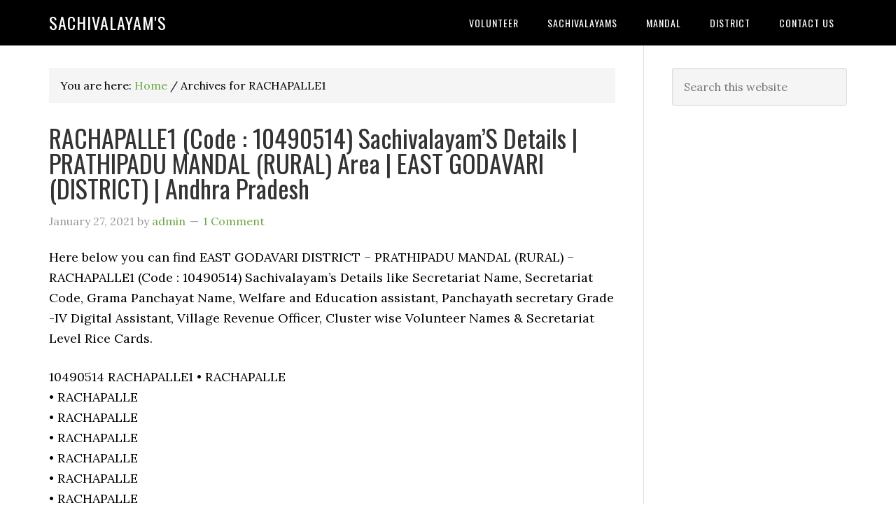

--- FILE ---
content_type: text/html; charset=UTF-8
request_url: https://sachivalayams.com/tag/rachapalle1/
body_size: 12052
content:
<!DOCTYPE html>
<html lang="en-GB">
<head >
<meta charset="UTF-8" />
<meta name="viewport" content="width=device-width, initial-scale=1" />
<meta name='robots' content='index, follow, max-image-preview:large, max-snippet:-1, max-video-preview:-1' />

	<!-- This site is optimized with the Yoast SEO plugin v26.7 - https://yoast.com/wordpress/plugins/seo/ -->
	<title>RACHAPALLE1 Archives - Sachivalayam&#039;S</title>
	<link rel="canonical" href="https://sachivalayams.com/tag/rachapalle1/" />
	<meta property="og:locale" content="en_GB" />
	<meta property="og:type" content="article" />
	<meta property="og:title" content="RACHAPALLE1 Archives - Sachivalayam&#039;S" />
	<meta property="og:url" content="https://sachivalayams.com/tag/rachapalle1/" />
	<meta property="og:site_name" content="Sachivalayam&#039;S" />
	<meta name="twitter:card" content="summary_large_image" />
	<script type="application/ld+json" class="yoast-schema-graph">{"@context":"https://schema.org","@graph":[{"@type":"CollectionPage","@id":"https://sachivalayams.com/tag/rachapalle1/","url":"https://sachivalayams.com/tag/rachapalle1/","name":"RACHAPALLE1 Archives - Sachivalayam&#039;S","isPartOf":{"@id":"https://sachivalayams.com/#website"},"breadcrumb":{"@id":"https://sachivalayams.com/tag/rachapalle1/#breadcrumb"},"inLanguage":"en-GB"},{"@type":"BreadcrumbList","@id":"https://sachivalayams.com/tag/rachapalle1/#breadcrumb","itemListElement":[{"@type":"ListItem","position":1,"name":"Home","item":"https://sachivalayams.com/"},{"@type":"ListItem","position":2,"name":"RACHAPALLE1"}]},{"@type":"WebSite","@id":"https://sachivalayams.com/#website","url":"https://sachivalayams.com/","name":"SachivalayamS","description":"","publisher":{"@id":"https://sachivalayams.com/#/schema/person/033c5562bd1679f2dd1070ee87f9455c"},"potentialAction":[{"@type":"SearchAction","target":{"@type":"EntryPoint","urlTemplate":"https://sachivalayams.com/?s={search_term_string}"},"query-input":{"@type":"PropertyValueSpecification","valueRequired":true,"valueName":"search_term_string"}}],"inLanguage":"en-GB"},{"@type":["Person","Organization"],"@id":"https://sachivalayams.com/#/schema/person/033c5562bd1679f2dd1070ee87f9455c","name":"admin","image":{"@type":"ImageObject","inLanguage":"en-GB","@id":"https://sachivalayams.com/#/schema/person/image/","url":"https://secure.gravatar.com/avatar/c98ad04016fbe7ac0919e79db04debd28e01f8a3e8ae836dbb9ec7a5fca6b881?s=96&d=mm&r=g","contentUrl":"https://secure.gravatar.com/avatar/c98ad04016fbe7ac0919e79db04debd28e01f8a3e8ae836dbb9ec7a5fca6b881?s=96&d=mm&r=g","caption":"admin"},"logo":{"@id":"https://sachivalayams.com/#/schema/person/image/"},"sameAs":["https://sachivalayams.com"]}]}</script>
	<!-- / Yoast SEO plugin. -->


<link rel='dns-prefetch' href='//www.googletagmanager.com' />
<link rel='dns-prefetch' href='//fonts.googleapis.com' />
<link rel="alternate" type="application/rss+xml" title="Sachivalayam&#039;S &raquo; Feed" href="https://sachivalayams.com/feed/" />
<link rel="alternate" type="application/rss+xml" title="Sachivalayam&#039;S &raquo; Comments Feed" href="https://sachivalayams.com/comments/feed/" />
<link rel="alternate" type="application/rss+xml" title="Sachivalayam&#039;S &raquo; RACHAPALLE1 Tag Feed" href="https://sachivalayams.com/tag/rachapalle1/feed/" />
<style id='wp-img-auto-sizes-contain-inline-css' type='text/css'>
img:is([sizes=auto i],[sizes^="auto," i]){contain-intrinsic-size:3000px 1500px}
/*# sourceURL=wp-img-auto-sizes-contain-inline-css */
</style>

<link rel='stylesheet' id='eleven40-pro-theme-css' href='https://sachivalayams.com/wp-content/themes/eleven40-pro/style.css?ver=2.2.1' type='text/css' media='all' />
<style id='wp-emoji-styles-inline-css' type='text/css'>

	img.wp-smiley, img.emoji {
		display: inline !important;
		border: none !important;
		box-shadow: none !important;
		height: 1em !important;
		width: 1em !important;
		margin: 0 0.07em !important;
		vertical-align: -0.1em !important;
		background: none !important;
		padding: 0 !important;
	}
/*# sourceURL=wp-emoji-styles-inline-css */
</style>
<link rel='stylesheet' id='wp-block-library-css' href='https://sachivalayams.com/wp-includes/css/dist/block-library/style.min.css?ver=6.9' type='text/css' media='all' />
<style id='global-styles-inline-css' type='text/css'>
:root{--wp--preset--aspect-ratio--square: 1;--wp--preset--aspect-ratio--4-3: 4/3;--wp--preset--aspect-ratio--3-4: 3/4;--wp--preset--aspect-ratio--3-2: 3/2;--wp--preset--aspect-ratio--2-3: 2/3;--wp--preset--aspect-ratio--16-9: 16/9;--wp--preset--aspect-ratio--9-16: 9/16;--wp--preset--color--black: #000000;--wp--preset--color--cyan-bluish-gray: #abb8c3;--wp--preset--color--white: #ffffff;--wp--preset--color--pale-pink: #f78da7;--wp--preset--color--vivid-red: #cf2e2e;--wp--preset--color--luminous-vivid-orange: #ff6900;--wp--preset--color--luminous-vivid-amber: #fcb900;--wp--preset--color--light-green-cyan: #7bdcb5;--wp--preset--color--vivid-green-cyan: #00d084;--wp--preset--color--pale-cyan-blue: #8ed1fc;--wp--preset--color--vivid-cyan-blue: #0693e3;--wp--preset--color--vivid-purple: #9b51e0;--wp--preset--gradient--vivid-cyan-blue-to-vivid-purple: linear-gradient(135deg,rgb(6,147,227) 0%,rgb(155,81,224) 100%);--wp--preset--gradient--light-green-cyan-to-vivid-green-cyan: linear-gradient(135deg,rgb(122,220,180) 0%,rgb(0,208,130) 100%);--wp--preset--gradient--luminous-vivid-amber-to-luminous-vivid-orange: linear-gradient(135deg,rgb(252,185,0) 0%,rgb(255,105,0) 100%);--wp--preset--gradient--luminous-vivid-orange-to-vivid-red: linear-gradient(135deg,rgb(255,105,0) 0%,rgb(207,46,46) 100%);--wp--preset--gradient--very-light-gray-to-cyan-bluish-gray: linear-gradient(135deg,rgb(238,238,238) 0%,rgb(169,184,195) 100%);--wp--preset--gradient--cool-to-warm-spectrum: linear-gradient(135deg,rgb(74,234,220) 0%,rgb(151,120,209) 20%,rgb(207,42,186) 40%,rgb(238,44,130) 60%,rgb(251,105,98) 80%,rgb(254,248,76) 100%);--wp--preset--gradient--blush-light-purple: linear-gradient(135deg,rgb(255,206,236) 0%,rgb(152,150,240) 100%);--wp--preset--gradient--blush-bordeaux: linear-gradient(135deg,rgb(254,205,165) 0%,rgb(254,45,45) 50%,rgb(107,0,62) 100%);--wp--preset--gradient--luminous-dusk: linear-gradient(135deg,rgb(255,203,112) 0%,rgb(199,81,192) 50%,rgb(65,88,208) 100%);--wp--preset--gradient--pale-ocean: linear-gradient(135deg,rgb(255,245,203) 0%,rgb(182,227,212) 50%,rgb(51,167,181) 100%);--wp--preset--gradient--electric-grass: linear-gradient(135deg,rgb(202,248,128) 0%,rgb(113,206,126) 100%);--wp--preset--gradient--midnight: linear-gradient(135deg,rgb(2,3,129) 0%,rgb(40,116,252) 100%);--wp--preset--font-size--small: 13px;--wp--preset--font-size--medium: 20px;--wp--preset--font-size--large: 36px;--wp--preset--font-size--x-large: 42px;--wp--preset--spacing--20: 0.44rem;--wp--preset--spacing--30: 0.67rem;--wp--preset--spacing--40: 1rem;--wp--preset--spacing--50: 1.5rem;--wp--preset--spacing--60: 2.25rem;--wp--preset--spacing--70: 3.38rem;--wp--preset--spacing--80: 5.06rem;--wp--preset--shadow--natural: 6px 6px 9px rgba(0, 0, 0, 0.2);--wp--preset--shadow--deep: 12px 12px 50px rgba(0, 0, 0, 0.4);--wp--preset--shadow--sharp: 6px 6px 0px rgba(0, 0, 0, 0.2);--wp--preset--shadow--outlined: 6px 6px 0px -3px rgb(255, 255, 255), 6px 6px rgb(0, 0, 0);--wp--preset--shadow--crisp: 6px 6px 0px rgb(0, 0, 0);}:where(.is-layout-flex){gap: 0.5em;}:where(.is-layout-grid){gap: 0.5em;}body .is-layout-flex{display: flex;}.is-layout-flex{flex-wrap: wrap;align-items: center;}.is-layout-flex > :is(*, div){margin: 0;}body .is-layout-grid{display: grid;}.is-layout-grid > :is(*, div){margin: 0;}:where(.wp-block-columns.is-layout-flex){gap: 2em;}:where(.wp-block-columns.is-layout-grid){gap: 2em;}:where(.wp-block-post-template.is-layout-flex){gap: 1.25em;}:where(.wp-block-post-template.is-layout-grid){gap: 1.25em;}.has-black-color{color: var(--wp--preset--color--black) !important;}.has-cyan-bluish-gray-color{color: var(--wp--preset--color--cyan-bluish-gray) !important;}.has-white-color{color: var(--wp--preset--color--white) !important;}.has-pale-pink-color{color: var(--wp--preset--color--pale-pink) !important;}.has-vivid-red-color{color: var(--wp--preset--color--vivid-red) !important;}.has-luminous-vivid-orange-color{color: var(--wp--preset--color--luminous-vivid-orange) !important;}.has-luminous-vivid-amber-color{color: var(--wp--preset--color--luminous-vivid-amber) !important;}.has-light-green-cyan-color{color: var(--wp--preset--color--light-green-cyan) !important;}.has-vivid-green-cyan-color{color: var(--wp--preset--color--vivid-green-cyan) !important;}.has-pale-cyan-blue-color{color: var(--wp--preset--color--pale-cyan-blue) !important;}.has-vivid-cyan-blue-color{color: var(--wp--preset--color--vivid-cyan-blue) !important;}.has-vivid-purple-color{color: var(--wp--preset--color--vivid-purple) !important;}.has-black-background-color{background-color: var(--wp--preset--color--black) !important;}.has-cyan-bluish-gray-background-color{background-color: var(--wp--preset--color--cyan-bluish-gray) !important;}.has-white-background-color{background-color: var(--wp--preset--color--white) !important;}.has-pale-pink-background-color{background-color: var(--wp--preset--color--pale-pink) !important;}.has-vivid-red-background-color{background-color: var(--wp--preset--color--vivid-red) !important;}.has-luminous-vivid-orange-background-color{background-color: var(--wp--preset--color--luminous-vivid-orange) !important;}.has-luminous-vivid-amber-background-color{background-color: var(--wp--preset--color--luminous-vivid-amber) !important;}.has-light-green-cyan-background-color{background-color: var(--wp--preset--color--light-green-cyan) !important;}.has-vivid-green-cyan-background-color{background-color: var(--wp--preset--color--vivid-green-cyan) !important;}.has-pale-cyan-blue-background-color{background-color: var(--wp--preset--color--pale-cyan-blue) !important;}.has-vivid-cyan-blue-background-color{background-color: var(--wp--preset--color--vivid-cyan-blue) !important;}.has-vivid-purple-background-color{background-color: var(--wp--preset--color--vivid-purple) !important;}.has-black-border-color{border-color: var(--wp--preset--color--black) !important;}.has-cyan-bluish-gray-border-color{border-color: var(--wp--preset--color--cyan-bluish-gray) !important;}.has-white-border-color{border-color: var(--wp--preset--color--white) !important;}.has-pale-pink-border-color{border-color: var(--wp--preset--color--pale-pink) !important;}.has-vivid-red-border-color{border-color: var(--wp--preset--color--vivid-red) !important;}.has-luminous-vivid-orange-border-color{border-color: var(--wp--preset--color--luminous-vivid-orange) !important;}.has-luminous-vivid-amber-border-color{border-color: var(--wp--preset--color--luminous-vivid-amber) !important;}.has-light-green-cyan-border-color{border-color: var(--wp--preset--color--light-green-cyan) !important;}.has-vivid-green-cyan-border-color{border-color: var(--wp--preset--color--vivid-green-cyan) !important;}.has-pale-cyan-blue-border-color{border-color: var(--wp--preset--color--pale-cyan-blue) !important;}.has-vivid-cyan-blue-border-color{border-color: var(--wp--preset--color--vivid-cyan-blue) !important;}.has-vivid-purple-border-color{border-color: var(--wp--preset--color--vivid-purple) !important;}.has-vivid-cyan-blue-to-vivid-purple-gradient-background{background: var(--wp--preset--gradient--vivid-cyan-blue-to-vivid-purple) !important;}.has-light-green-cyan-to-vivid-green-cyan-gradient-background{background: var(--wp--preset--gradient--light-green-cyan-to-vivid-green-cyan) !important;}.has-luminous-vivid-amber-to-luminous-vivid-orange-gradient-background{background: var(--wp--preset--gradient--luminous-vivid-amber-to-luminous-vivid-orange) !important;}.has-luminous-vivid-orange-to-vivid-red-gradient-background{background: var(--wp--preset--gradient--luminous-vivid-orange-to-vivid-red) !important;}.has-very-light-gray-to-cyan-bluish-gray-gradient-background{background: var(--wp--preset--gradient--very-light-gray-to-cyan-bluish-gray) !important;}.has-cool-to-warm-spectrum-gradient-background{background: var(--wp--preset--gradient--cool-to-warm-spectrum) !important;}.has-blush-light-purple-gradient-background{background: var(--wp--preset--gradient--blush-light-purple) !important;}.has-blush-bordeaux-gradient-background{background: var(--wp--preset--gradient--blush-bordeaux) !important;}.has-luminous-dusk-gradient-background{background: var(--wp--preset--gradient--luminous-dusk) !important;}.has-pale-ocean-gradient-background{background: var(--wp--preset--gradient--pale-ocean) !important;}.has-electric-grass-gradient-background{background: var(--wp--preset--gradient--electric-grass) !important;}.has-midnight-gradient-background{background: var(--wp--preset--gradient--midnight) !important;}.has-small-font-size{font-size: var(--wp--preset--font-size--small) !important;}.has-medium-font-size{font-size: var(--wp--preset--font-size--medium) !important;}.has-large-font-size{font-size: var(--wp--preset--font-size--large) !important;}.has-x-large-font-size{font-size: var(--wp--preset--font-size--x-large) !important;}
/*# sourceURL=global-styles-inline-css */
</style>

<style id='classic-theme-styles-inline-css' type='text/css'>
/*! This file is auto-generated */
.wp-block-button__link{color:#fff;background-color:#32373c;border-radius:9999px;box-shadow:none;text-decoration:none;padding:calc(.667em + 2px) calc(1.333em + 2px);font-size:1.125em}.wp-block-file__button{background:#32373c;color:#fff;text-decoration:none}
/*# sourceURL=/wp-includes/css/classic-themes.min.css */
</style>
<link rel='stylesheet' id='coblocks-extensions-css' href='https://sachivalayams.com/wp-content/plugins/coblocks/dist/style-coblocks-extensions.css?ver=3.1.16' type='text/css' media='all' />
<link rel='stylesheet' id='coblocks-animation-css' href='https://sachivalayams.com/wp-content/plugins/coblocks/dist/style-coblocks-animation.css?ver=2677611078ee87eb3b1c' type='text/css' media='all' />
<link rel='stylesheet' id='wp-components-css' href='https://sachivalayams.com/wp-includes/css/dist/components/style.min.css?ver=6.9' type='text/css' media='all' />
<link rel='stylesheet' id='godaddy-styles-css' href='https://sachivalayams.com/wp-content/plugins/coblocks/includes/Dependencies/GoDaddy/Styles/build/latest.css?ver=2.0.2' type='text/css' media='all' />
<link rel='stylesheet' id='dashicons-css' href='https://sachivalayams.com/wp-includes/css/dashicons.min.css?ver=6.9' type='text/css' media='all' />
<link rel='stylesheet' id='google-fonts-css' href='//fonts.googleapis.com/css?family=Lora%3A400%2C700%7COswald%3A400&#038;ver=3.6.1' type='text/css' media='all' />
<script type="text/javascript" src="https://sachivalayams.com/wp-includes/js/jquery/jquery.min.js?ver=3.7.1" id="jquery-core-js"></script>
<script type="text/javascript" src="https://sachivalayams.com/wp-includes/js/jquery/jquery-migrate.min.js?ver=3.4.1" id="jquery-migrate-js"></script>
<script type="text/javascript" src="https://sachivalayams.com/wp-content/themes/eleven40-pro/js/responsive-menu.js?ver=1.0.0" id="eleven40-responsive-menu-js"></script>

<!-- Google tag (gtag.js) snippet added by Site Kit -->
<!-- Google Analytics snippet added by Site Kit -->
<script type="text/javascript" src="https://www.googletagmanager.com/gtag/js?id=GT-T5P29QM" id="google_gtagjs-js" async></script>
<script type="text/javascript" id="google_gtagjs-js-after">
/* <![CDATA[ */
window.dataLayer = window.dataLayer || [];function gtag(){dataLayer.push(arguments);}
gtag("set","linker",{"domains":["sachivalayams.com"]});
gtag("js", new Date());
gtag("set", "developer_id.dZTNiMT", true);
gtag("config", "GT-T5P29QM");
//# sourceURL=google_gtagjs-js-after
/* ]]> */
</script>
<link rel="https://api.w.org/" href="https://sachivalayams.com/wp-json/" /><link rel="alternate" title="JSON" type="application/json" href="https://sachivalayams.com/wp-json/wp/v2/tags/10862" /><link rel="EditURI" type="application/rsd+xml" title="RSD" href="https://sachivalayams.com/xmlrpc.php?rsd" />
<meta name="generator" content="Site Kit by Google 1.170.0" /><script type="text/javascript">//<![CDATA[
  function external_links_in_new_windows_loop() {
    if (!document.links) {
      document.links = document.getElementsByTagName('a');
    }
    var change_link = false;
    var force = '';
    var ignore = '';

    for (var t=0; t<document.links.length; t++) {
      var all_links = document.links[t];
      change_link = false;
      
      if(document.links[t].hasAttribute('onClick') == false) {
        // forced if the address starts with http (or also https), but does not link to the current domain
        if(all_links.href.search(/^http/) != -1 && all_links.href.search('sachivalayams.com') == -1 && all_links.href.search(/^#/) == -1) {
          // console.log('Changed ' + all_links.href);
          change_link = true;
        }
          
        if(force != '' && all_links.href.search(force) != -1) {
          // forced
          // console.log('force ' + all_links.href);
          change_link = true;
        }
        
        if(ignore != '' && all_links.href.search(ignore) != -1) {
          // console.log('ignore ' + all_links.href);
          // ignored
          change_link = false;
        }

        if(change_link == true) {
          // console.log('Changed ' + all_links.href);
          document.links[t].setAttribute('onClick', 'javascript:window.open(\'' + all_links.href.replace(/'/g, '') + '\', \'_blank\', \'noopener\'); return false;');
          document.links[t].removeAttribute('target');
        }
      }
    }
  }
  
  // Load
  function external_links_in_new_windows_load(func)
  {  
    var oldonload = window.onload;
    if (typeof window.onload != 'function'){
      window.onload = func;
    } else {
      window.onload = function(){
        oldonload();
        func();
      }
    }
  }

  external_links_in_new_windows_load(external_links_in_new_windows_loop);
  //]]></script>

<script>document.cookie = 'quads_browser_width='+screen.width;</script><link rel="icon" href="https://sachivalayams.com/wp-content/themes/eleven40-pro/images/favicon.ico" />
<link rel="pingback" href="https://sachivalayams.com/xmlrpc.php" />
<!-- Global site tag (gtag.js) - Google Analytics -->
<script async src="https://www.googletagmanager.com/gtag/js?id=G-11DGFKJWWM"></script>
<script>
  window.dataLayer = window.dataLayer || [];
  function gtag(){dataLayer.push(arguments);}
  gtag('js', new Date());

  gtag('config', 'G-11DGFKJWWM');
</script>


<script data-ad-client="ca-pub-9132933522470685" async src="https://pagead2.googlesyndication.com/pagead/js/adsbygoogle.js"></script>


<!-- Global site tag (gtag.js) - Google Analytics -->
<script async src="https://www.googletagmanager.com/gtag/js?id=UA-208205602-1"></script>
<script>
  window.dataLayer = window.dataLayer || [];
  function gtag(){dataLayer.push(arguments);}
  gtag('js', new Date());

  gtag('config', 'UA-208205602-1');
</script>
<meta name="google-site-verification" content="jQcYGAtOIHA1D350X5UyckNT6Dzj6VGMcnCBkhrTVlg">
<!-- Google AdSense meta tags added by Site Kit -->
<meta name="google-adsense-platform-account" content="ca-host-pub-2644536267352236">
<meta name="google-adsense-platform-domain" content="sitekit.withgoogle.com">
<!-- End Google AdSense meta tags added by Site Kit -->
<style type="text/css">.recentcomments a{display:inline !important;padding:0 !important;margin:0 !important;}</style>
<!-- Google Tag Manager snippet added by Site Kit -->
<script type="text/javascript">
/* <![CDATA[ */

			( function( w, d, s, l, i ) {
				w[l] = w[l] || [];
				w[l].push( {'gtm.start': new Date().getTime(), event: 'gtm.js'} );
				var f = d.getElementsByTagName( s )[0],
					j = d.createElement( s ), dl = l != 'dataLayer' ? '&l=' + l : '';
				j.async = true;
				j.src = 'https://www.googletagmanager.com/gtm.js?id=' + i + dl;
				f.parentNode.insertBefore( j, f );
			} )( window, document, 'script', 'dataLayer', 'GTM-WWKBSMCC' );
			
/* ]]> */
</script>

<!-- End Google Tag Manager snippet added by Site Kit -->

<!-- BEGIN Analytics Insights v6.3.12 - https://wordpress.org/plugins/analytics-insights/ -->
<script async src="https://www.googletagmanager.com/gtag/js?id=G-MJHQY7B9LT"></script>
<script>
  window.dataLayer = window.dataLayer || [];
  function gtag(){dataLayer.push(arguments);}
  gtag('js', new Date());
  gtag('config', 'G-MJHQY7B9LT');
  if (window.performance) {
    var timeSincePageLoad = Math.round(performance.now());
    gtag('event', 'timing_complete', {
      'name': 'load',
      'value': timeSincePageLoad,
      'event_category': 'JS Dependencies'
    });
  }
</script>
<!-- END Analytics Insights -->
</head>
<body class="archive tag tag-rachapalle1 tag-10862 wp-theme-genesis wp-child-theme-eleven40-pro header-full-width content-sidebar genesis-breadcrumbs-visible genesis-footer-widgets-hidden eleven40-pro-green">		<!-- Google Tag Manager (noscript) snippet added by Site Kit -->
		<noscript>
			<iframe src="https://www.googletagmanager.com/ns.html?id=GTM-WWKBSMCC" height="0" width="0" style="display:none;visibility:hidden"></iframe>
		</noscript>
		<!-- End Google Tag Manager (noscript) snippet added by Site Kit -->
		<div class="site-container"><header class="site-header"><div class="wrap"><div class="title-area"><p class="site-title"><a href="https://sachivalayams.com/">Sachivalayam&#039;S</a></p></div><nav class="nav-primary" aria-label="Main"><div class="wrap"><ul id="menu-primary-menu" class="menu genesis-nav-menu menu-primary"><li id="menu-item-61245" class="menu-item menu-item-type-taxonomy menu-item-object-category menu-item-has-children menu-item-61245"><a href="https://sachivalayams.com/category/volunteer/"><span >Volunteer</span></a>
<ul class="sub-menu">
	<li id="menu-item-61583" class="menu-item menu-item-type-custom menu-item-object-custom menu-item-61583"><a href="https://sachivalayam.in/volunteer/"><span >Volunteer Contact Numbers</span></a></li>
</ul>
</li>
<li id="menu-item-58848" class="menu-item menu-item-type-taxonomy menu-item-object-category menu-item-58848"><a href="https://sachivalayams.com/category/sachivalayams/"><span >sachivalayams</span></a></li>
<li id="menu-item-58849" class="menu-item menu-item-type-taxonomy menu-item-object-category menu-item-58849"><a href="https://sachivalayams.com/category/mandal/"><span >Mandal</span></a></li>
<li id="menu-item-58850" class="menu-item menu-item-type-taxonomy menu-item-object-category menu-item-58850"><a href="https://sachivalayams.com/category/district/"><span >District</span></a></li>
<li id="menu-item-58847" class="menu-item menu-item-type-post_type menu-item-object-page menu-item-58847"><a href="https://sachivalayams.com/contact-us/"><span >CONTACT US</span></a></li>
</ul></div></nav></div></header><div class="site-inner"><div class="wrap"><div class="content-sidebar-wrap"><main class="content"><div class="breadcrumb">You are here: <span class="breadcrumb-link-wrap"><a class="breadcrumb-link" href="https://sachivalayams.com/"><span class="breadcrumb-link-text-wrap">Home</span></a><meta ></span> <span aria-label="breadcrumb separator">/</span> Archives for RACHAPALLE1</div><article class="post-41991 post type-post status-publish format-standard category-sachivalayams tag-east-godavari tag-prathipadu tag-rachapalle1 entry" aria-label="RACHAPALLE1 (Code : 10490514) Sachivalayam’S Details | PRATHIPADU MANDAL (RURAL) Area | EAST GODAVARI (DISTRICT) | Andhra Pradesh"><header class="entry-header"><h2 class="entry-title"><a class="entry-title-link" rel="bookmark" href="https://sachivalayams.com/rachapalle1/">RACHAPALLE1 (Code : 10490514) Sachivalayam’S Details | PRATHIPADU MANDAL (RURAL) Area | EAST GODAVARI (DISTRICT) | Andhra Pradesh</a></h2>
<p class="entry-meta"><time class="entry-time">January 27, 2021</time> by <span class="entry-author"><a href="https://sachivalayams.com/author/harshameruva/" class="entry-author-link" rel="author"><span class="entry-author-name">admin</span></a></span> <span class="entry-comments-link"><a href="https://sachivalayams.com/rachapalle1/#comments">1 Comment</a></span> </p></header><div class="entry-content"><p>Here below you can find EAST GODAVARI DISTRICT &#8211; PRATHIPADU MANDAL (RURAL) &#8211; RACHAPALLE1 (Code : 10490514) Sachivalayam’s Details like Secretariat Name, Secretariat Code, Grama Panchayat Name, Welfare and Education assistant, Panchayath secretary Grade -IV Digital Assistant, Village Revenue Officer, Cluster wise Volunteer Names &amp; Secretariat Level Rice Cards.</p>
<p>10490514 RACHAPALLE1 • RACHAPALLE<br />
• RACHAPALLE<br />
• RACHAPALLE<br />
• RACHAPALLE<br />
• RACHAPALLE<br />
• RACHAPALLE<br />
• RACHAPALLE<br />
• RACHAPALLE </p>
<p/>User : 10490514WEA<br />
Name : R.VEERABABU<br />
Mobile : ******5018</p>
<p/>User : 10490514PDA<br />
Name : K. LALITH KUMAR<br />
Mobile : ******7896</p>
<p/>User : 10490514VRO<br />
Name : T VENKATA KOTISWARI<br />
Mobile : ******8767</p>
<table width="540">
<thead>
<tr>
<td><strong>S.No</strong></td>
<td><strong>Volunteer ID</strong></td>
<td><strong>Volunteer Name</strong></td>
<td><strong>Clu ster</strong></td>
</tr>
<tr>
<td><strong>   1   </strong></td>
<td><strong>   2   </strong></td>
<td><strong>   3   </strong></td>
<td><strong>   4   </strong></td>
</tr>
</thead>
<tbody>
<tr>
<td>1</td>
<td>******2934</td>
<td>PETTAM MURALI KRISHNA</td>
<td>33</td>
</tr>
<tr>
<td>2</td>
<td>******3750</td>
<td>GORLA RAMBABU</td>
<td>32</td>
</tr>
<tr>
<td>3</td>
<td>******5336</td>
<td>MADIKI MANIKUMARI</td>
<td>31</td>
</tr>
<tr>
<td>4</td>
<td>******9508</td>
<td>MARRI MANIKANTA</td>
<td>30</td>
</tr>
<tr>
<td>5</td>
<td>******8450</td>
<td>MUTYALA SURESH</td>
<td>29</td>
</tr>
<tr>
<td>6</td>
<td>******6179</td>
<td>SARA SIVA DURGA</td>
<td>28</td>
</tr>
<tr>
<td>7</td>
<td>******8991</td>
<td>ESARAPU NAGA DURGA</td>
<td>27</td>
</tr>
<tr>
<td>8</td>
<td>******3603</td>
<td>MARRI DURGA BHAVANI</td>
<td>26</td>
</tr>
<tr>
<td>9</td>
<td>******4769</td>
<td>GINJALA NAGA ESWARA SUBRAHMANYAM</td>
<td>25</td>
</tr>
<tr>
<td>10</td>
<td>******1206</td>
<td>MAROTU BHAVANI</td>
<td>24</td>
</tr>
<tr>
<td>11</td>
<td>******4733</td>
<td>PANDULA RAJU</td>
<td>23</td>
</tr>
<tr>
<td>12</td>
<td>******9416</td>
<td>GRANDHI VENKATESH</td>
<td>22</td>
</tr>
<tr>
<td>13</td>
<td>******9181</td>
<td>SARA SUJATHA</td>
<td>21</td>
</tr>
<tr>
<td>14</td>
<td>******2224</td>
<td>DABBERU SHINY</td>
<td>20</td>
</tr>
<tr>
<td>15</td>
<td>******3773</td>
<td>MADE RAJESH KUMAR</td>
<td>19</td>
</tr>
<tr>
<td>16</td>
<td>******7662</td>
<td>PUDI HEMALATHA</td>
<td>18</td>
</tr>
<tr>
<td>17</td>
<td>******3445</td>
<td>DESINEEDI LAKSHMI TULASI</td>
<td>17</td>
</tr>
<tr>
<td>18</td>
<td>******8179</td>
<td>ATTI NAGARAJU</td>
<td>16</td>
</tr>
<tr>
<td>19</td>
<td>******4760</td>
<td>PETTUM RAMU</td>
<td>15</td>
</tr>
<tr>
<td>20</td>
<td>******3314</td>
<td>PETTUM ANNAPURNA</td>
<td>14</td>
</tr>
<tr>
<td>21</td>
<td>******4446</td>
<td>CHINTAPALLI BULLI PAPA</td>
<td>13</td>
</tr>
<tr>
<td>22</td>
<td>******1687</td>
<td>RACHAPALLI SATYAVENI</td>
<td>12</td>
</tr>
<tr>
<td>23</td>
<td>******2796</td>
<td>BATTINA GAYATRI</td>
<td>11</td>
</tr>
<tr>
<td>24</td>
<td>******6873</td>
<td>BURA SURESH</td>
<td>10</td>
</tr>
<tr>
<td>25</td>
<td>******4570</td>
<td>UNDRU RAJA SEKHAR</td>
<td>9</td>
</tr>
<tr>
<td>26</td>
<td>******1983</td>
<td>EERELLA RAMA RAJU</td>
<td>8</td>
</tr>
<tr>
<td>27</td>
<td>******4787</td>
<td>CHINTHALAPALLI SANDHYA</td>
<td>7</td>
</tr>
<tr>
<td>28</td>
<td>******9380</td>
<td>PEDIREDDY RAMBABU</td>
<td>6</td>
</tr>
<tr>
<td>29</td>
<td>******6337</td>
<td>DEGALA KONDARAJU</td>
<td>5</td>
</tr>
<tr>
<td>30</td>
<td>******0880</td>
<td>MUMMIDI VENKATA RAMADEVI</td>
<td>4</td>
</tr>
<tr>
<td>31</td>
<td>******2720</td>
<td>JAKKA SHANTHI</td>
<td>3</td>
</tr>
<tr>
<td>32</td>
<td>******8150</td>
<td>DIDDI VEERA PAVAN KUMAR</td>
<td>2</td>
</tr>
<tr>
<td>33</td>
<td>******7234</td>
<td>GRANDHI SAIRAM</td>
<td>1</td>
</tr>
</tbody>
</table>
<p>For any queries regarding this topic, please tell us through below comment session.</p>
</div><footer class="entry-footer"><p class="entry-meta"><span class="entry-categories">Filed Under: <a href="https://sachivalayams.com/category/sachivalayams/" rel="category tag">sachivalayams</a></span> <span class="entry-tags">Tagged With: <a href="https://sachivalayams.com/tag/east-godavari/" rel="tag">EAST GODAVARI</a>, <a href="https://sachivalayams.com/tag/prathipadu/" rel="tag">PRATHIPADU</a>, <a href="https://sachivalayams.com/tag/rachapalle1/" rel="tag">RACHAPALLE1</a></span></p></footer></article></main><aside class="sidebar sidebar-primary widget-area" role="complementary" aria-label="Primary Sidebar"><section id="search-2" class="widget widget_search"><div class="widget-wrap"><form class="search-form" method="get" action="https://sachivalayams.com/" role="search"><input class="search-form-input" type="search" name="s" id="searchform-1" placeholder="Search this website"><input class="search-form-submit" type="submit" value="Search"><meta content="https://sachivalayams.com/?s={s}"></form></div></section>
<section id="custom_html-2" class="widget_text widget widget_custom_html"><div class="widget_text widget-wrap"><div class="textwidget custom-html-widget"><script async src="https://pagead2.googlesyndication.com/pagead/js/adsbygoogle.js"></script>
<!-- Sachi-Top-At-Right-Side -->
<ins class="adsbygoogle"
     style="display:block"
     data-ad-client="ca-pub-9132933522470685"
     data-ad-slot="7835341307"
     data-ad-format="auto"
     data-full-width-responsive="true"></ins>
<script>
     (adsbygoogle = window.adsbygoogle || []).push({});
</script></div></div></section>
<section id="text-2" class="widget widget_text"><div class="widget-wrap"><h4 class="widget-title widgettitle">District Wise Sachivalayam&#8217;s</h4>
			<div class="textwidget"><p><strong><span style="color: #0000ff;"><a style="color: #0000ff;" href="https://sachivalayams.com/srikakulam/">SRIKAKULAM</a></span></strong></p>
<p><strong><span style="color: #0000ff;"><a style="color: #0000ff;" href="https://sachivalayams.com/vijayanagaram/">VIZIANAGARAM</a></span></strong></p>
<p><strong><span style="color: #0000ff;"><a style="color: #0000ff;" href="https://sachivalayams.com/visakhapatnam/">VISAKHAPATNAM</a></span></strong></p>
<p><strong><span style="color: #0000ff;"><a style="color: #0000ff;" href="https://sachivalayams.com/east-godavari/">EAST GODAVARI</a></span></strong></p>
<p><strong><span style="color: #0000ff;"><a style="color: #0000ff;" href="https://sachivalayams.com/west-godavari/">WEST GODAVARI</a></span></strong></p>
<p><strong><span style="color: #0000ff;"><a style="color: #0000ff;" href="https://sachivalayams.com/krishna/">KRISHNA</a></span></strong></p>
<p><strong><span style="color: #0000ff;"><a style="color: #0000ff;" href="https://sachivalayams.com/guntur/">GUNTUR</a></span></strong></p>
<p><strong><span style="color: #0000ff;"><a style="color: #0000ff;" href="https://sachivalayams.com/prakasam/">PRAKASAM</a></span></strong></p>
<p><strong><span style="color: #0000ff;"><a style="color: #0000ff;" href="https://sachivalayams.com/nellore/">NELLORE</a></span></strong></p>
<p><strong><span style="color: #0000ff;"><a style="color: #0000ff;" href="https://sachivalayams.com/chittoor/">CHITTOOR</a></span></strong></p>
<p><strong><span style="color: #0000ff;"><a style="color: #0000ff;" href="https://sachivalayams.com/kadapa/">KADAPA</a></span></strong></p>
<p><strong><span style="color: #0000ff;"><a style="color: #0000ff;" href="https://sachivalayams.com/ananthapur/">ANANTHAPUR</a></span></strong></p>
<p><strong><span style="color: #0000ff;"><a style="color: #0000ff;" href="https://sachivalayams.com/kurnool/">KURNOOL</a></span></strong></p>
</div>
		</div></section>

		<section id="recent-posts-2" class="widget widget_recent_entries"><div class="widget-wrap">
		<h4 class="widget-title widgettitle">Recent Posts</h4>

		<ul>
											<li>
					<a href="https://sachivalayams.com/seva-mitra/">Volunteer Seva Mitra &#8211; Seva Ratna &#8211; Seva Vajra Grades for 2023 Year Update &#038; 2022 List</a>
									</li>
											<li>
					<a href="https://sachivalayams.com/pension/">YSR PENSION KANUKA &#8211; Helpline Numbers (District wise) &#8211; Key Contacts</a>
									</li>
											<li>
					<a href="https://sachivalayams.com/apply/">AP Grama/Ward Volunteers Details Phase-I &#038; Phase-II</a>
									</li>
											<li>
					<a href="https://sachivalayams.com/apbocwwb/">APBOCWWB Deputy Commissioners of Labour Directory (Contact Details Dist wise)</a>
									</li>
											<li>
					<a href="https://sachivalayams.com/ysr-bhima-complaints/">YSR BHIMA DISTRICT WISE CONTACT DETAILS OF CALL CENTRES</a>
									</li>
					</ul>

		</div></section>
<section id="categories-2" class="widget widget_categories"><div class="widget-wrap"><h4 class="widget-title widgettitle">Categories</h4>

			<ul>
					<li class="cat-item cat-item-14555"><a href="https://sachivalayams.com/category/aadhar-card/">Aadhar Card</a>
</li>
	<li class="cat-item cat-item-14558"><a href="https://sachivalayams.com/category/contact/">Contact</a>
</li>
	<li class="cat-item cat-item-3"><a href="https://sachivalayams.com/category/district/">District</a>
</li>
	<li class="cat-item cat-item-4"><a href="https://sachivalayams.com/category/mandal/">Mandal</a>
</li>
	<li class="cat-item cat-item-14553"><a href="https://sachivalayams.com/category/navaratnalu/">Navaratnalu</a>
</li>
	<li class="cat-item cat-item-14559"><a href="https://sachivalayams.com/category/news/">News</a>
</li>
	<li class="cat-item cat-item-14557"><a href="https://sachivalayams.com/category/online-status/">Online Status</a>
</li>
	<li class="cat-item cat-item-14556"><a href="https://sachivalayams.com/category/pan-card/">PAN Card</a>
</li>
	<li class="cat-item cat-item-2"><a href="https://sachivalayams.com/category/sachivalayams/">sachivalayams</a>
</li>
	<li class="cat-item cat-item-14551"><a href="https://sachivalayams.com/category/telangana/">Telangana</a>
</li>
	<li class="cat-item cat-item-14552"><a href="https://sachivalayams.com/category/volunteer/">Volunteer</a>
</li>
			</ul>

			</div></section>
<section id="pages-3" class="widget widget_pages"><div class="widget-wrap"><h4 class="widget-title widgettitle">Pages</h4>

			<ul>
				<li class="page_item page-item-58838"><a href="https://sachivalayams.com/about-us/">About Us</a></li>
<li class="page_item page-item-61970"><a href="https://sachivalayams.com/buy-adspace/">Buy Adspace</a></li>
<li class="page_item page-item-58835"><a href="https://sachivalayams.com/contact-us/">CONTACT US</a></li>
<li class="page_item page-item-58840"><a href="https://sachivalayams.com/disclaimer/">Disclaimer</a></li>
<li class="page_item page-item-61977"><a href="https://sachivalayams.com/disable-ads/">Hide Ads for Premium Members</a></li>
<li class="page_item page-item-67"><a href="https://sachivalayams.com/">KNOW YOUR SECRETARIAT | మీ సచివాలయం గురించి తెలుసుకోండి</a></li>
<li class="page_item page-item-58842"><a href="https://sachivalayams.com/privacy-policy/">Privacy Policy</a></li>
			</ul>

			</div></section>
<section id="custom_html-3" class="widget_text widget widget_custom_html"><div class="widget_text widget-wrap"><div class="textwidget custom-html-widget"><script async src="https://pagead2.googlesyndication.com/pagead/js/adsbygoogle.js"></script>
<!-- Sachi-Bottom -->
<ins class="adsbygoogle"
     style="display:block"
     data-ad-client="ca-pub-9132933522470685"
     data-ad-slot="3438453809"
     data-ad-format="auto"
     data-full-width-responsive="true"></ins>
<script>
     (adsbygoogle = window.adsbygoogle || []).push({});
</script></div></div></section>
<section id="recent-comments-3" class="widget widget_recent_comments"><div class="widget-wrap"><h4 class="widget-title widgettitle">Recent Comments</h4>
<ul id="recentcomments"><li class="recentcomments"><span class="comment-author-link">S.KAMES</span> on <a href="https://sachivalayams.com/ramachandrapuram-2/#comment-38672">RAMACHANDRAPURAM (Code : 10190430) Sachivalayam’s Details | GARA MANDAL (RURAL) Area | SRIKAKULAM (DISTRICT) | Andhra Pradesh</a></li><li class="recentcomments"><span class="comment-author-link">Rambabu. K</span> on <a href="https://sachivalayams.com/telaprolu/#comment-38486">TELAPROLU (Code : 10790413) Sachivalayam Details | TENALI MANDAL (RURAL) Area | GUNTUR (DISTRICT) | Andhra Pradesh</a></li><li class="recentcomments"><span class="comment-author-link">Satish</span> on <a href="https://sachivalayams.com/nagaraju-peta/#comment-38409">NAGARAJU PETA (Code : 1060051) Sachivalayam’s Details | KAKINADA (URBAN) MANDAL | EAST GODAVARI DISTRICT | Andhra Pradesh</a></li><li class="recentcomments"><span class="comment-author-link">Eamani Venkateswarlu</span> on <a href="https://sachivalayams.com/guntupalem/#comment-38259">GUNTUPALEM (Code : 10790243) Sachivalayam Details | SAVALYAPURAM MANDAL (RURAL) Area | GUNTUR (DISTRICT) | Andhra Pradesh</a></li><li class="recentcomments"><span class="comment-author-link">S.KAMES</span> on <a href="https://sachivalayams.com/ramachandrapuram-2/#comment-38231">RAMACHANDRAPURAM (Code : 10190430) Sachivalayam’s Details | GARA MANDAL (RURAL) Area | SRIKAKULAM (DISTRICT) | Andhra Pradesh</a></li><li class="recentcomments"><span class="comment-author-link">Uma Maheswara Rao</span> on <a href="https://sachivalayams.com/butchayyapeta/#comment-38190">BUTCHAYYAPETA (Code : 10390366) Sachivalayam’S Details | BUTCHAYYAPETA MANDAL (RURAL) Area | VISAKHAPATNAM (DISTRICT) | Andhra Pradesh</a></li><li class="recentcomments"><span class="comment-author-link">Manmadha Rao Yarnagula</span> on <a href="https://sachivalayams.com/srikakulam-urban/#comment-37993">SECRETARIATS in SRIKAKULAM (URBAN) MANDAL | SRIKAKULAM DISTRICT</a></li><li class="recentcomments"><span class="comment-author-link">rangarao</span> on <a href="https://sachivalayams.com/ramachandrapuram-2/#comment-37805">RAMACHANDRAPURAM (Code : 10190430) Sachivalayam’s Details | GARA MANDAL (RURAL) Area | SRIKAKULAM (DISTRICT) | Andhra Pradesh</a></li><li class="recentcomments"><span class="comment-author-link">P,DAMODARA RAO</span> on <a href="https://sachivalayams.com/ramachandrapuram-2/#comment-37803">RAMACHANDRAPURAM (Code : 10190430) Sachivalayam’s Details | GARA MANDAL (RURAL) Area | SRIKAKULAM (DISTRICT) | Andhra Pradesh</a></li><li class="recentcomments"><span class="comment-author-link">Mvrkr</span> on <a href="https://sachivalayams.com/poranki5/#comment-37657">PORANKI5 (Code : 10690549) Sachivalayam’S Details | PENAMALURU MANDAL (RURAL) Area | KRISHNA (DISTRICT) | Andhra Pradesh</a></li><li class="recentcomments"><span class="comment-author-link">prasanna</span> on <a href="https://sachivalayams.com/kappala-venkanna-centre-02/#comment-37485">KAPPALA VENKANNA CENTRE-02 (Code : 1081017) Sachivalayam’s Details | TANUKU (URBAN) | WEST GODAVARI DISTRICT | Andhra Pradesh</a></li><li class="recentcomments"><span class="comment-author-link">chatti seetarama chandramurthy</span> on <a href="https://sachivalayams.com/gottamangalapuram/#comment-37479">GOTTAMANGALAPURAM (Code : 10190597) Sachivalayam’s Details | PALAKONDA MANDAL (RURAL) Area | SRIKAKULAM (DISTRICT) | Andhra Pradesh</a></li><li class="recentcomments"><span class="comment-author-link">chatti seetarama chandramurthy</span> on <a href="https://sachivalayams.com/gottamangalapuram/#comment-37478">GOTTAMANGALAPURAM (Code : 10190597) Sachivalayam’s Details | PALAKONDA MANDAL (RURAL) Area | SRIKAKULAM (DISTRICT) | Andhra Pradesh</a></li><li class="recentcomments"><span class="comment-author-link">Chollangi. వెంకటేశ్వరావు</span> on <a href="https://sachivalayams.com/cheediga1/#comment-37472">CHEEDIGA1 (Code : 10490412) Sachivalayam’S Details | KAKINADA RURAL MANDAL (RURAL) Area | EAST GODAVARI (DISTRICT) | Andhra Pradesh</a></li><li class="recentcomments"><span class="comment-author-link">Chandrasekhar Jallu</span> on <a href="https://sachivalayams.com/regidi/#comment-36872">REGIDI (Code : 10190780) Sachivalayam’s Details | R.AMADALAVALASA MANDAL (RURAL) Area | SRIKAKULAM (DISTRICT) | Andhra Pradesh</a></li><li class="recentcomments"><span class="comment-author-link">Murali</span> on <a href="https://sachivalayams.com/v-v-r-peta/#comment-36824">V.V.R.PETA (Code : 10190167) Sachivalayam’s Details | VANGARA MANDAL (RURAL) Area | SRIKAKULAM (DISTRICT) | Andhra Pradesh</a></li><li class="recentcomments"><span class="comment-author-link">Jyothi</span> on <a href="https://sachivalayams.com/venu-gopala-swamy-street/#comment-36622">VENU GOPALA SWAMY STREET (Code : 1063005) Sachivalayam’s Details | PITHAPURAM (URBAN) MANDAL | EAST GODAVARI DISTRICT | Andhra Pradesh</a></li><li class="recentcomments"><span class="comment-author-link">venkata rama raju tirumalaraju</span> on <a href="https://sachivalayams.com/gopalapatnam-2/#comment-36338">GOPALAPATNAM (Code : 10390098) Sachivalayam’S Details | PAYAKARAOPETA MANDAL (RURAL) Area | VISAKHAPATNAM (DISTRICT) | Andhra Pradesh</a></li><li class="recentcomments"><span class="comment-author-link">Vidya Sri</span> on <a href="https://sachivalayams.com/vepagunta-2/#comment-36117">VEPAGUNTA (Code : 1086492) Sachivalayam’s Details | GREATER VISHAKA MANDAL | VISAKHAPATNAM DISTRICT | Andhra Pradesh</a></li><li class="recentcomments"><span class="comment-author-link">K.siva</span> on <a href="https://sachivalayams.com/venkatapuram-3/#comment-36055">VENKATAPURAM (Code : 1018022) Sachivalayam Details | YEMMIGANUR (URBAN) MANDAL | KURNOOL (DISTRICT) | Andhra Pradesh</a></li><li class="recentcomments"><span class="comment-author-link">Sugurappakinikiri</span> on <a href="https://sachivalayams.com/adoni-urban/#comment-35960">Sachivalayams in ADONI (URBAN) Mandal | KURNOOL (DISTRICT)</a></li><li class="recentcomments"><span class="comment-author-link">V.S.THOPALLI</span> on <a href="https://sachivalayams.com/padmanabham-rural/#comment-35949">Sachivalayams in PADMANABHAM (RURAL) Mandal | Visakhapatnam (DISTRICT)</a></li><li class="recentcomments"><span class="comment-author-link">Pavan</span> on <a href="https://sachivalayams.com/ashok-nagar/#comment-35822">ASHOK NAGAR (Code : 1123020) BADVEL Mandal Municipality Areas | KADAPA (DISTRICT) | Sachivalayam Details</a></li><li class="recentcomments"><span class="comment-author-link">Rekham Sridevi</span> on <a href="https://sachivalayams.com/samba-siva-nagar-colony-02/#comment-35815">SAMBA SIVA NAGAR COLONY-02 (Code : 1025002) SachivalayamS Details | PONNUR MUNICIPALITY | GUNTUR DISTRICT | Andhra Pradesh</a></li><li class="recentcomments"><span class="comment-author-link">Mounika</span> on <a href="https://sachivalayams.com/gudapalli2/#comment-35813">GUDAPALLI2 (Code : 10490920) Sachivalayam’S Details | MALKIPURAM MANDAL (RURAL) Area | EAST GODAVARI (DISTRICT) | Andhra Pradesh</a></li><li class="recentcomments"><span class="comment-author-link">Kamesh r</span> on <a href="https://sachivalayams.com/ramachandrapuram-2/#comment-35808">RAMACHANDRAPURAM (Code : 10190430) Sachivalayam’s Details | GARA MANDAL (RURAL) Area | SRIKAKULAM (DISTRICT) | Andhra Pradesh</a></li><li class="recentcomments"><span class="comment-author-link">PAKKI DAMODARA RAO</span> on <a href="https://sachivalayams.com/ramachandrapuram-2/#comment-35801">RAMACHANDRAPURAM (Code : 10190430) Sachivalayam’s Details | GARA MANDAL (RURAL) Area | SRIKAKULAM (DISTRICT) | Andhra Pradesh</a></li><li class="recentcomments"><span class="comment-author-link">Siva</span> on <a href="https://sachivalayams.com/sampara/#comment-35800">SAMPARA (Code : 10490192) Sachivalayam’S Details | PEDAPUDI MANDAL (RURAL) Area | EAST GODAVARI (DISTRICT) | Andhra Pradesh</a></li><li class="recentcomments"><span class="comment-author-link">R.Bala krishna</span> on <a href="https://sachivalayams.com/adivithakellapadu-02/#comment-35794">ADIVITHAKELLAPADU-02 (Code : 1021179) SachivalayamS Details | GUNTUR MUNICIPAL CORPORATION | GUNTUR DISTRICT | Andhra Pradesh</a></li><li class="recentcomments"><span class="comment-author-link">Svijaya kumar</span> on <a href="https://sachivalayams.com/kothapalli-3/#comment-35778">KOTHAPALLI (Code : 11090335) Sachivalayam Details | KUPPAM MANDAL (RURAL) | CHITTOOR DISTRICT | Andhra Pradesh</a></li></ul></div></section>
</aside></div></div></div><footer class="site-footer"><div class="wrap"><p>Copyright &#xA9;&nbsp;2026 · <a href="http://my.studiopress.com/themes/eleven40/">eleven40 Pro Theme</a> on <a href="https://www.studiopress.com/">Genesis Framework</a> · <a href="https://wordpress.org/">WordPress</a> · <a rel="nofollow" href="https://sachivalayams.com/wp-login.php">Log in</a></p></div></footer></div><script type="speculationrules">
{"prefetch":[{"source":"document","where":{"and":[{"href_matches":"/*"},{"not":{"href_matches":["/wp-*.php","/wp-admin/*","/wp-content/uploads/*","/wp-content/*","/wp-content/plugins/*","/wp-content/themes/eleven40-pro/*","/wp-content/themes/genesis/*","/*\\?(.+)"]}},{"not":{"selector_matches":"a[rel~=\"nofollow\"]"}},{"not":{"selector_matches":".no-prefetch, .no-prefetch a"}}]},"eagerness":"conservative"}]}
</script>

<!-- Sign in with Google button added by Site Kit -->
		<style>
		.googlesitekit-sign-in-with-google__frontend-output-button{max-width:320px}
		</style>
		<script type="text/javascript" src="https://accounts.google.com/gsi/client"></script>
<script type="text/javascript">
/* <![CDATA[ */
(()=>{async function handleCredentialResponse(response){try{const res=await fetch('https://sachivalayams.com/wp-login.php?action=googlesitekit_auth',{method:'POST',headers:{'Content-Type':'application/x-www-form-urlencoded'},body:new URLSearchParams(response)});/* Preserve comment text in case of redirect after login on a page with a Sign in with Google button in the WordPress comments. */ const commentText=document.querySelector('#comment')?.value;const postId=document.querySelectorAll('.googlesitekit-sign-in-with-google__comments-form-button')?.[0]?.className?.match(/googlesitekit-sign-in-with-google__comments-form-button-postid-(\d+)/)?.[1];if(!! commentText?.length){sessionStorage.setItem(`siwg-comment-text-${postId}`,commentText);}location.reload();}catch(error){console.error(error);}}if(typeof google !=='undefined'){google.accounts.id.initialize({client_id:'335049152996-0mol8s0vqfekvslt45g87qgcro119gq3.apps.googleusercontent.com',callback:handleCredentialResponse,library_name:'Site-Kit'});}const defaultButtonOptions={"theme":"outline","text":"signin_with","shape":"rectangular"};document.querySelectorAll('.googlesitekit-sign-in-with-google__frontend-output-button').forEach((siwgButtonDiv)=>{const buttonOptions={shape:siwgButtonDiv.getAttribute('data-googlesitekit-siwg-shape')|| defaultButtonOptions.shape,text:siwgButtonDiv.getAttribute('data-googlesitekit-siwg-text')|| defaultButtonOptions.text,theme:siwgButtonDiv.getAttribute('data-googlesitekit-siwg-theme')|| defaultButtonOptions.theme,};if(typeof google !=='undefined'){google.accounts.id.renderButton(siwgButtonDiv,buttonOptions);}});/* If there is a matching saved comment text in sessionStorage,restore it to the comment field and remove it from sessionStorage. */ const postId=document.body.className.match(/postid-(\d+)/)?.[1];const commentField=document.querySelector('#comment');const commentText=sessionStorage.getItem(`siwg-comment-text-${postId}`);if(commentText?.length && commentField && !! postId){commentField.value=commentText;sessionStorage.removeItem(`siwg-comment-text-${postId}`);}})();
/* ]]> */
</script>

<!-- End Sign in with Google button added by Site Kit -->
<script type="text/javascript" src="https://sachivalayams.com/wp-content/plugins/coblocks/dist/js/coblocks-animation.js?ver=3.1.16" id="coblocks-animation-js"></script>
<script type="text/javascript" src="https://sachivalayams.com/wp-content/plugins/quick-adsense-reloaded/assets/js/ads.js?ver=2.0.98.1" id="quads-ads-js"></script>
<script id="wp-emoji-settings" type="application/json">
{"baseUrl":"https://s.w.org/images/core/emoji/17.0.2/72x72/","ext":".png","svgUrl":"https://s.w.org/images/core/emoji/17.0.2/svg/","svgExt":".svg","source":{"concatemoji":"https://sachivalayams.com/wp-includes/js/wp-emoji-release.min.js?ver=6.9"}}
</script>
<script type="module">
/* <![CDATA[ */
/*! This file is auto-generated */
const a=JSON.parse(document.getElementById("wp-emoji-settings").textContent),o=(window._wpemojiSettings=a,"wpEmojiSettingsSupports"),s=["flag","emoji"];function i(e){try{var t={supportTests:e,timestamp:(new Date).valueOf()};sessionStorage.setItem(o,JSON.stringify(t))}catch(e){}}function c(e,t,n){e.clearRect(0,0,e.canvas.width,e.canvas.height),e.fillText(t,0,0);t=new Uint32Array(e.getImageData(0,0,e.canvas.width,e.canvas.height).data);e.clearRect(0,0,e.canvas.width,e.canvas.height),e.fillText(n,0,0);const a=new Uint32Array(e.getImageData(0,0,e.canvas.width,e.canvas.height).data);return t.every((e,t)=>e===a[t])}function p(e,t){e.clearRect(0,0,e.canvas.width,e.canvas.height),e.fillText(t,0,0);var n=e.getImageData(16,16,1,1);for(let e=0;e<n.data.length;e++)if(0!==n.data[e])return!1;return!0}function u(e,t,n,a){switch(t){case"flag":return n(e,"\ud83c\udff3\ufe0f\u200d\u26a7\ufe0f","\ud83c\udff3\ufe0f\u200b\u26a7\ufe0f")?!1:!n(e,"\ud83c\udde8\ud83c\uddf6","\ud83c\udde8\u200b\ud83c\uddf6")&&!n(e,"\ud83c\udff4\udb40\udc67\udb40\udc62\udb40\udc65\udb40\udc6e\udb40\udc67\udb40\udc7f","\ud83c\udff4\u200b\udb40\udc67\u200b\udb40\udc62\u200b\udb40\udc65\u200b\udb40\udc6e\u200b\udb40\udc67\u200b\udb40\udc7f");case"emoji":return!a(e,"\ud83e\u1fac8")}return!1}function f(e,t,n,a){let r;const o=(r="undefined"!=typeof WorkerGlobalScope&&self instanceof WorkerGlobalScope?new OffscreenCanvas(300,150):document.createElement("canvas")).getContext("2d",{willReadFrequently:!0}),s=(o.textBaseline="top",o.font="600 32px Arial",{});return e.forEach(e=>{s[e]=t(o,e,n,a)}),s}function r(e){var t=document.createElement("script");t.src=e,t.defer=!0,document.head.appendChild(t)}a.supports={everything:!0,everythingExceptFlag:!0},new Promise(t=>{let n=function(){try{var e=JSON.parse(sessionStorage.getItem(o));if("object"==typeof e&&"number"==typeof e.timestamp&&(new Date).valueOf()<e.timestamp+604800&&"object"==typeof e.supportTests)return e.supportTests}catch(e){}return null}();if(!n){if("undefined"!=typeof Worker&&"undefined"!=typeof OffscreenCanvas&&"undefined"!=typeof URL&&URL.createObjectURL&&"undefined"!=typeof Blob)try{var e="postMessage("+f.toString()+"("+[JSON.stringify(s),u.toString(),c.toString(),p.toString()].join(",")+"));",a=new Blob([e],{type:"text/javascript"});const r=new Worker(URL.createObjectURL(a),{name:"wpTestEmojiSupports"});return void(r.onmessage=e=>{i(n=e.data),r.terminate(),t(n)})}catch(e){}i(n=f(s,u,c,p))}t(n)}).then(e=>{for(const n in e)a.supports[n]=e[n],a.supports.everything=a.supports.everything&&a.supports[n],"flag"!==n&&(a.supports.everythingExceptFlag=a.supports.everythingExceptFlag&&a.supports[n]);var t;a.supports.everythingExceptFlag=a.supports.everythingExceptFlag&&!a.supports.flag,a.supports.everything||((t=a.source||{}).concatemoji?r(t.concatemoji):t.wpemoji&&t.twemoji&&(r(t.twemoji),r(t.wpemoji)))});
//# sourceURL=https://sachivalayams.com/wp-includes/js/wp-emoji-loader.min.js
/* ]]> */
</script>
</body></html>


<!-- Page supported by LiteSpeed Cache 7.7 on 2026-01-16 21:36:17 -->

--- FILE ---
content_type: text/html; charset=utf-8
request_url: https://www.google.com/recaptcha/api2/aframe
body_size: 258
content:
<!DOCTYPE HTML><html><head><meta http-equiv="content-type" content="text/html; charset=UTF-8"></head><body><script nonce="es9yFhHUsDGUi4JvR5curQ">/** Anti-fraud and anti-abuse applications only. See google.com/recaptcha */ try{var clients={'sodar':'https://pagead2.googlesyndication.com/pagead/sodar?'};window.addEventListener("message",function(a){try{if(a.source===window.parent){var b=JSON.parse(a.data);var c=clients[b['id']];if(c){var d=document.createElement('img');d.src=c+b['params']+'&rc='+(localStorage.getItem("rc::a")?sessionStorage.getItem("rc::b"):"");window.document.body.appendChild(d);sessionStorage.setItem("rc::e",parseInt(sessionStorage.getItem("rc::e")||0)+1);localStorage.setItem("rc::h",'1768599381209');}}}catch(b){}});window.parent.postMessage("_grecaptcha_ready", "*");}catch(b){}</script></body></html>